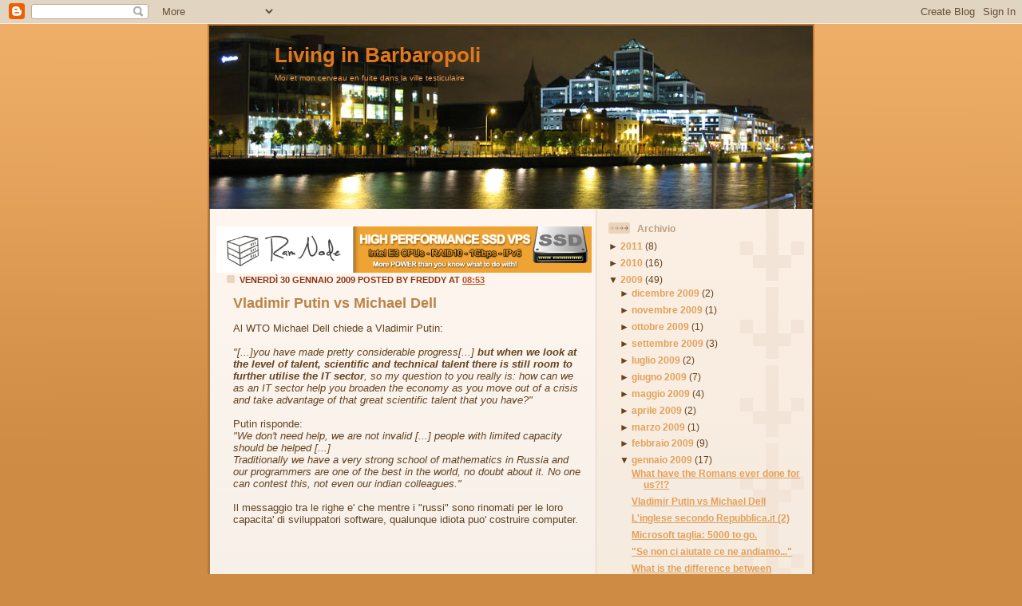

--- FILE ---
content_type: text/html; charset=UTF-8
request_url: https://www.barbaropoli.com/2009/01/vladimir-putin-vs-michael-dell.html?widgetType=BlogArchive&widgetId=BlogArchive1&action=toggle&dir=open&toggle=MONTHLY-1304204400000&toggleopen=MONTHLY-1230768000000
body_size: 13048
content:
<!DOCTYPE html>
<html dir='ltr' xmlns='http://www.w3.org/1999/xhtml' xmlns:b='http://www.google.com/2005/gml/b' xmlns:data='http://www.google.com/2005/gml/data' xmlns:expr='http://www.google.com/2005/gml/expr'>
<head>
<link href='https://www.blogger.com/static/v1/widgets/2944754296-widget_css_bundle.css' rel='stylesheet' type='text/css'/>
<meta content='text/html; charset=UTF-8' http-equiv='Content-Type'/>
<meta content='blogger' name='generator'/>
<link href='https://www.barbaropoli.com/favicon.ico' rel='icon' type='image/x-icon'/>
<link href='https://www.barbaropoli.com/2009/01/vladimir-putin-vs-michael-dell.html' rel='canonical'/>
<link rel="alternate" type="application/atom+xml" title="Living in Barbaropoli - Atom" href="https://www.barbaropoli.com/feeds/posts/default" />
<link rel="alternate" type="application/rss+xml" title="Living in Barbaropoli - RSS" href="https://www.barbaropoli.com/feeds/posts/default?alt=rss" />
<link rel="service.post" type="application/atom+xml" title="Living in Barbaropoli - Atom" href="https://www.blogger.com/feeds/3980097529691635583/posts/default" />

<link rel="alternate" type="application/atom+xml" title="Living in Barbaropoli - Atom" href="https://www.barbaropoli.com/feeds/4669633648976743411/comments/default" />
<!--Can't find substitution for tag [blog.ieCssRetrofitLinks]-->
<meta content='https://www.barbaropoli.com/2009/01/vladimir-putin-vs-michael-dell.html' property='og:url'/>
<meta content='Vladimir Putin vs Michael Dell' property='og:title'/>
<meta content='Al WTO Michael Dell chiede a Vladimir Putin: &quot;[...]you have made pretty considerable progress[...] but when we look at the level of talent, ...' property='og:description'/>
<title>Living in Barbaropoli: Vladimir Putin vs Michael Dell</title>
<style id='page-skin-1' type='text/css'><!--
/*
-----------------------------------------------
Blogger Template Style
Name: 	  Thisaway
Designer: Dan Rubin
URL:      www.superfluousbanter.org
Date:     29 Feb 2004
Updated by: Blogger Team
----------------------------------------------- */
/* Variable definitions
====================
<Variable name="textColor" description="Text Color"
type="color" default="#634320">
<Variable name="blogTitleColor" description="Blog Title Color"
type="color" default="#fef6ee">
<Variable name="blogDescriptionColor" description="Blog Description Color"
type="color" default="#fef6ee">
<Variable name="postTitleColor" description="Post Title Color"
type="color" default="#ba8247">
<Variable name="dateHeaderColor" description="Date Header Color"
type="color" default="#c8ab8f">
<Variable name="sidebarHeaderColor" description="Sidebar Title Color"
type="color" default="#bd9e80">
<Variable name="mainLinkColor" description="Link Color"
type="color" default="#bf4e27">
<Variable name="mainVisitedLinkColor" description="Visited Link Color"
type="color" default="#8f3213">
<Variable name="sidebarLinkColor" description="Sidebar Link Color"
type="color" default="#e2a059">
<Variable name="sidebarVisitedLinkColor"
description="Sidebar Visited Link Color"
type="color" default="#ba742a">
<Variable name="bodyFont" description="Text Font"
type="font" default="normal normal 100% Helvetica,Arial,Verdana,'Trebuchet MS', Sans-serif">
<Variable name="headerFont" description="Sidebar Title Font"
type="font"
default="normal bold 100% Helvetica,Arial,Verdana,'Trebuchet MS', Sans-serif">
<Variable name="pageTitleFont" description="Blog Title Font"
type="font"
default="normal bold 200% Helvetica,Arial,Verdana,'Trebuchet MS', Sans-serif">
<Variable name="blogDescriptionFont" description="Blog Description Font"
type="font"
default="normal normal 80% Helvetica,Arial,Verdana,'Trebuchet MS', Sans-serif">
<Variable name="startSide" description="Start side in blog language"
type="automatic" default="left">
<Variable name="endSide" description="End side in blog language"
type="automatic" default="right">
*/
/* global
----------------------------------------------- */
body {
margin: 0;
text-align: center;
min-width: 760px;
background: #ce8b43 url(//www.blogblog.com/thisaway/bg_body.gif) repeat-x left top;
color: #634320;
font-size: small;
}
blockquote {
margin: 0;
padding-top: 0;
padding-right: 10px;
padding-bottom: 0;
padding-left: 10px;
border-left: 6px solid #f7e8d8;
border-right: 6px solid #f7e8d8;
color: #ba8247;
}
code {
color: #ba8247;
}
hr {
display: none;
}
/* layout
----------------------------------------------- */
#outer-wrapper {
margin: 0 auto;
width: 760px;
text-align: left;
font: normal normal 100% Helvetica,Arial,Verdana,'Trebuchet MS', Sans-serif;
}
#header-wrapper {
padding-bottom: 0px;
<!--  background: url(//www.blogblog.com/thisaway/bg_header_bottom.gif) no-repeat left bottom; -->
}
#header {
background: #634320 url(//www.blogblog.com/thisaway/bg_header.gif) repeat-x left bottom;
}
#content-wrapper {
position: relative;
width: 760px;
background: #f7f0e9 url(//www.blogblog.com/thisaway/bg_main_wrapper.gif) repeat-y left top;
}
#main-wrapper {
display: inline; /* fixes a strange ie margin bug */
float: left;
margin-top: 0;
margin-right: 0;
margin-bottom: 0;
margin-left: 3px;
padding: 0;
width: 483px;
word-wrap: break-word; /* fix for long text breaking sidebar float in IE */
overflow: hidden;     /* fix for long non-text content breaking IE sidebar float */
}
#main {
padding-top: 22px;
padding-right: 8px;
padding-bottom: 0;
padding-left: 8px;
background: url(//www.blogblog.com/thisaway/bg_content.gif) repeat-x left top;
}
.post {
margin-top: 0;
margin-right: 8px;
margin-bottom: 14px;
margin-left: 21px;
padding: 0;
border-bottom: 3px solid #ba742a;
}
#comments {
margin-top: 0;
margin-right: 16px;
margin-bottom: 14px;
margin-left: 29px;
padding: 10px;
border: 1px solid #f0e0ce;
background-color: #f5ede4;
}
#sidebar-wrapper {
display: inline; /* fixes a strange ie margin bug */
float: right;
margin-top: 0;
margin-right: 3px;
margin-bottom: 0;
margin-left: 0;
width: 269px;
color: #634320;
line-height: 1.4em;
font-size: 90%;
background: url(//www.blogblog.com/thisaway/bg_sidebar.gif) repeat-x left top;
word-wrap: break-word; /* fix for long text breaking sidebar float in IE */
overflow: hidden;     /* fix for long non-text content breaking IE sidebar float */
}
#sidebar {
padding-top: 7px;
padding-right: 11px;
padding-bottom: 0;
padding-left: 14px;
background: url(//www.blogblog.com/thisaway/bg_sidebar_arrow.gif) repeat-y 179px 0;
}
#sidebar .widget {
margin-bottom: 20px;
}
#footer-wrapper {
padding-top: 15px;
background: url(//www.blogblog.com/thisaway/bg_footer_top.gif) no-repeat left top;
clear: both;
}
#footer {
background: #493015 url(//www.blogblog.com/thisaway/bg_footer.gif) repeat-x left top;
text-align: center;
min-height: 2em;
}
/* headings
----------------------------------------------- */
#header h1 {
margin: 0;
padding-top: 24px;
padding-right: 0;
padding-bottom: 0;
padding-left: 84px;
background: url(//www.blogblog.com/thisaway/icon_header_left.gif) no-repeat 16px 26px;
}
h2.date-header {
margin: 0;
padding-top: 0;
padding-right: 0;
padding-bottom: 0;
padding-left: 29px;
text-transform: uppercase;
color: #8f3213;
background: url(//www.blogblog.com/thisaway/icon_date.gif) no-repeat 13px 0;
font-size: 85%;
font-weight: bold;
}
.date-header span {
margin-top: 0;
margin-right: 0;
margin-bottom: 0;
margin-left: 5px;
padding-top: 0;
padding-right: 25px;
padding-bottom: 0;
padding-left: 25px;
background: url(//www.blogblog.com/thisaway/bg_date.gif) no-repeat left 0;
}
.sidebar h2 {
padding-top: 1px;
padding-right: 0;
padding-bottom: 0;
padding-left: 36px;
color: #bd9e80;
background: url(//www.blogblog.com/thisaway/icon_sidebar_heading_left.gif) no-repeat left 45%;
font: normal bold 100% Helvetica,Arial,Verdana,'Trebuchet MS', Sans-serif;
}
.sidebar .Profile h2 {
color: #957252;
background: url(//www.blogblog.com/thisaway/icon_sidebar_profileheading_left.gif) no-repeat left 45%;
}
.post h3 {
margin-top: 13px;
margin-right: 0;
margin-bottom: 13px;
margin-left: 0;
padding: 0;
color: #ba8247;
font-size: 140%;
}
.post h3 a, .post h3 a:visited {
color: #ba8247;
}
#comments h4 {
margin-top: 0;
font-size: 120%;
}
/* text
----------------------------------------------- */
#header h1 {
color: #e1771e;
font: normal bold 200% Helvetica,Arial,Verdana,'Trebuchet MS', Sans-serif;
}
#header .description {
margin: 0;
padding-top: 7px;
padding-right: 16px;
padding-bottom: 0;
padding-left: 84px;
color: #f2984c;
font: normal normal 80% Helvetica,Arial,Verdana,'Trebuchet MS', Sans-serif;
}
.post-body p {
line-height: 1.4em;
/* Fix bug in IE5/Win with italics in posts */
margin: 0;
height: 1%;
overflow: visible;
}
.post-footer {
font-size: 80%;
color: #8f3213;
}
.uncustomized-post-template .post-footer {
text-align: right;
}
.uncustomized-post-template .post-footer .post-author,
.uncustomized-post-template .post-footer .post-timestamp {
display: block;
float: left;
text-align: left;
margin-right: 4px;
}
p.comment-author {
font-size: 83%;
}
.deleted-comment {
font-style:italic;
color:gray;
}
.comment-body p {
line-height: 1.4em;
}
.feed-links {
clear: both;
line-height: 2.5em;
margin-bottom: 0.5em;
margin-left: 29px;
}
#footer .widget {
margin: 0;
padding-top: 0;
padding-right: 0;
padding-bottom: 15px;
padding-left: 55px;
color: #fef6ee;
font-size: 90%;
line-height: 1.4em;
background: url(//www.blogblog.com/thisaway/icon_footer.gif) no-repeat 16px 0;
}
/* lists
----------------------------------------------- */
.post ul {
padding-left: 32px;
list-style-type: none;
line-height: 1.4em;
}
.post li {
padding-top: 0;
padding-right: 0;
padding-bottom: 4px;
padding-left: 17px;
background: url(//www.blogblog.com/thisaway/icon_list_item_left.gif) no-repeat left 3px;
}
#comments ul {
margin: 0;
padding: 0;
list-style-type: none;
}
#comments li {
padding-top: 0;
padding-right: 0;
padding-bottom: 1px;
padding-left: 17px;
background: url(//www.blogblog.com/thisaway/icon_comment_left.gif) no-repeat left 3px;
}
.sidebar ul {
padding: 0;
list-style-type: none;
line-height: 1.2em;
margin-left: 0;
}
.sidebar li {
padding-top: 0;
padding-right: 0;
padding-bottom: 4px;
padding-left: 17px;
background: url(//www.blogblog.com/thisaway/icon_list_item.gif) no-repeat left 3px;
}
#blog-pager-newer-link {
float: left;
margin-left: 29px;
}
#blog-pager-older-link {
float: right;
margin-right: 16px;
}
#blog-pager {
text-align: center;
}
/* links
----------------------------------------------- */
a {
color: #bf4e27;
font-weight: bold;
}
a:hover {
color: #8f3213;
}
a.comment-link {
/* ie5.0/win doesn't apply padding to inline elements,
so we hide these two declarations from it */
background/* */:/**/url(//www.blogblog.com/thisaway/icon_comment_left.gif) no-repeat left 45%;
padding-left: 14px;
}
html>body a.comment-link {
/* respecified, for ie5/mac's benefit */
background: url(//www.blogblog.com/thisaway/icon_comment_left.gif) no-repeat left 45%;
padding-left: 14px;
}
.sidebar a {
color: #e2a059;
}
.sidebar a:hover {
color: #ba742a;
}
#header h1 a {
color: #e1771e;
text-decoration: none;
}
#header h1 a:hover {
color: #d9c6b4;
}
.post h3 a {
text-decoration: none;
}
a img {
border-width: 0;
}
.clear {
clear: both;
line-height: 0;
height: 0;
}
.profile-textblock {
clear: both;
margin-bottom: 10px;
margin-left: 0;
}
.profile-img {
float: left;
margin-top: 0;
margin-right: 5px;
margin-bottom: 5px;
margin-left: 0;
padding: 3px;
border: 1px solid #ebd4bd;
}
.profile-link {
padding-top: 0;
padding-right: 0;
padding-bottom: 0;
padding-left: 17px;
background: url(//www.blogblog.com/thisaway_blue/icon_profile_left.gif) no-repeat left 0;
}
/** Page structure tweaks for layout editor wireframe */
body#layout #main,
body#layout #sidebar {
padding: 0;
}

--></style>
<link href='https://www.blogger.com/dyn-css/authorization.css?targetBlogID=3980097529691635583&amp;zx=641daa85-f6d6-4f80-844a-4c760c5a57a4' media='none' onload='if(media!=&#39;all&#39;)media=&#39;all&#39;' rel='stylesheet'/><noscript><link href='https://www.blogger.com/dyn-css/authorization.css?targetBlogID=3980097529691635583&amp;zx=641daa85-f6d6-4f80-844a-4c760c5a57a4' rel='stylesheet'/></noscript>
<meta name='google-adsense-platform-account' content='ca-host-pub-1556223355139109'/>
<meta name='google-adsense-platform-domain' content='blogspot.com'/>

<!-- data-ad-client=ca-pub-6367837800045643 -->

</head>
<body>
<div class='navbar section' id='navbar'><div class='widget Navbar' data-version='1' id='Navbar1'><script type="text/javascript">
    function setAttributeOnload(object, attribute, val) {
      if(window.addEventListener) {
        window.addEventListener('load',
          function(){ object[attribute] = val; }, false);
      } else {
        window.attachEvent('onload', function(){ object[attribute] = val; });
      }
    }
  </script>
<div id="navbar-iframe-container"></div>
<script type="text/javascript" src="https://apis.google.com/js/platform.js"></script>
<script type="text/javascript">
      gapi.load("gapi.iframes:gapi.iframes.style.bubble", function() {
        if (gapi.iframes && gapi.iframes.getContext) {
          gapi.iframes.getContext().openChild({
              url: 'https://www.blogger.com/navbar/3980097529691635583?po\x3d4669633648976743411\x26origin\x3dhttps://www.barbaropoli.com',
              where: document.getElementById("navbar-iframe-container"),
              id: "navbar-iframe"
          });
        }
      });
    </script><script type="text/javascript">
(function() {
var script = document.createElement('script');
script.type = 'text/javascript';
script.src = '//pagead2.googlesyndication.com/pagead/js/google_top_exp.js';
var head = document.getElementsByTagName('head')[0];
if (head) {
head.appendChild(script);
}})();
</script>
</div></div>
<div id='outer-wrapper'><div id='wrap2'>
<!-- skip links for text browsers -->
<span id='skiplinks' style='display:none;'>
<a href='#main'>skip to main </a> |
      <a href='#sidebar'>skip to sidebar</a>
</span>
<div id='header-wrapper'>
<div class='header section' id='header'><div class='widget Header' data-version='1' id='Header1'>
<div id='header-inner' style='background-image: url("https://blogger.googleusercontent.com/img/b/R29vZ2xl/AVvXsEhwsXCKJw5ysFuUgExcf9LyNzTLRSnfPzeaTPodhRklj6v4FVZLbfVcAbDIJEOJh1S-iDXg2wlpbxV9Icn2oZimvkUxHWtdvZpigWvlPqFTmBHpnHzm3rxBR2aDCjYmdLucyj4M1tY6rp0/s1600/ulsterbank.jpg"); background-position: left; width: 760px; min-height: 232px; px;_height: 232px; px;background-repeat: no-repeat; '>
<div class='titlewrapper' style='background: transparent'>
<h1 class='title' style='background: transparent; border-width: 0px'>
<a href='https://www.barbaropoli.com/'>Living in Barbaropoli</a>
</h1>
</div>
<div class='descriptionwrapper'>
<p class='description'><span>Moi et mon cerveau en fuite dans la ville testiculaire</span></p>
</div>
</div>
</div></div>
</div>
<div id='content-wrapper'>
<div id='crosscol-wrapper' style='text-align:center'>
<div class='crosscol no-items section' id='crosscol'></div>
</div>
<div id='main-wrapper'>
<div class='main section' id='main'><div class='widget HTML' data-version='1' id='HTML10'>
<div class='widget-content'>
<a href="https://clientarea.ramnode.com/aff.php?aff=345"><img src="https://lh3.googleusercontent.com/blogger_img_proxy/AEn0k_trMPTJkmEClNxICVG96rcfjdgCLiwqhuLIeSxUK_zcGWEmsITVYryuZQGa8KfCsrH8ukap8PMiTSIMrS9W9PVSAY88lHdSgtEXqAf4cRsUqGskC-cMpYl2=s0-d" width="470" alt="high performance ssd vps"></a>
</div>
<div class='clear'></div>
</div><div class='widget Blog' data-version='1' id='Blog1'>
<div class='blog-posts hfeed'>
<!--Can't find substitution for tag [adStart]-->
<h2 class='date-header'>venerdì 30 gennaio 2009
Posted by
Freddy
at
<a class='timestamp-link' href='https://www.barbaropoli.com/2009/01/vladimir-putin-vs-michael-dell.html' rel='bookmark' title='permanent link'><abbr class='published' title='2009-01-30T08:53:00Z'>08:53</abbr></a>
</h2>
<div class='post hentry'>
<a name='4669633648976743411'></a>
<h3 class='post-title entry-title'>
<a href='https://www.barbaropoli.com/2009/01/vladimir-putin-vs-michael-dell.html'>Vladimir Putin vs Michael Dell</a>
</h3>
<div class='post-header-line-1'></div>
<div class='post-body entry-content'>
Al WTO Michael Dell chiede a Vladimir Putin:<br /><br /><span style="font-style: italic;">"[...]you have made pretty considerable progress[...] <span style="font-weight: bold;">but when we look at the level of talent, scientific and technical talent there is still room to further utilise the IT sector</span>, so my question to you really is: how can we as an IT sector help you broaden the economy as you move out of a crisis and take advantage of that great scientific talent that you have?"</span><br /><br />Putin risponde:<br /><span style="font-style: italic;">"We don't need help, we are not invalid [...] people with limited capacity should be helped [...]<br />Traditionally we have a very strong school of mathematics in Russia and our programmers are one of the best in the world, no doubt about it. No one can contest this, not even our indian colleagues."</span><br /><br />Il messaggio tra le righe e' che mentre i "russi" sono rinomati per le loro capacita' di sviluppatori software, qualunque idiota puo' costruire computer.<br /><br /><object height="344" width="425"><param name="movie" value="//www.youtube.com/v/OMR1BZ9aYM8&amp;hl=en&amp;fs=1&amp;rel=0"><param name="allowFullScreen" value="true"><param name="allowscriptaccess" value="always"><embed src="//www.youtube.com/v/OMR1BZ9aYM8&amp;hl=en&amp;fs=1&amp;rel=0" type="application/x-shockwave-flash" allowscriptaccess="always" allowfullscreen="true" height="344" width="425"></embed></object>
<div style='clear: both;'></div>
</div>
<div class='post-footer'>
<div class='post-footer-line post-footer-line-1'><br/>
<span class='post-icons'>
<span class='post-backlinks post-comment-link'><a href='https://www.blogger.com/email-post/3980097529691635583/4669633648976743411' title='Post per email'>Post per email</a>
<a href='https://www.blogger.com/email-post/3980097529691635583/4669633648976743411' title='Post per email'><img alt="" class="icon-action" src="//www.blogger.com/img/icon18_email.gif"></a></span>
<span class='item-control blog-admin pid-1320890387'>
<a href='https://www.blogger.com/post-edit.g?blogID=3980097529691635583&postID=4669633648976743411&from=pencil' title='Modifica post'>
<img alt="" class="icon-action" height="18" src="//www.blogger.com/img/icon18_edit_allbkg.gif" width="18">
</a>
</span>
</span>
<span class='post-backlinks post-comment-link'>
</span>
</div>
<div class='post-footer-line post-footer-line-2'><span class='post-labels'>
Labels:
<a href='https://www.barbaropoli.com/search/label/dell' rel='tag'>dell</a>,
<a href='https://www.barbaropoli.com/search/label/Putin' rel='tag'>Putin</a>,
<a href='https://www.barbaropoli.com/search/label/WTO' rel='tag'>WTO</a>
</span>
</div>
<div class='post-footer-line post-footer-line-3'></div><br/></div>
</div>
<div class='comments' id='comments'>
<a name='comments'></a>
<h4>
5
comments:
        
</h4>
<dl id='comments-block'>
<dt class='comment-author ' id='c7962950169938358748'>
<a name='c7962950169938358748'></a>
<a href='https://www.blogger.com/profile/05332117994030910098' rel='nofollow'>bacco1977</a>
ha detto...
</dt>
<dd class='comment-body'>
<p>riferimento ai cavalieri del lavoro di limerick?</p>
</dd>
<dd class='comment-footer'>
<span class='comment-timestamp'>
<a href='https://www.barbaropoli.com/2009/01/vladimir-putin-vs-michael-dell.html?showComment=1233336900000#c7962950169938358748' title='comment permalink'>
30/1/09 17:35
</a>
<span class='item-control blog-admin pid-801843477'>
<a href='https://www.blogger.com/comment/delete/3980097529691635583/7962950169938358748' title='Elimina commento'>
<img src="//www.blogger.com/img/icon_delete13.gif">
</a>
</span>
</span>
</dd><br/>
<dt class='comment-author ' id='c8132985236371989483'>
<a name='c8132985236371989483'></a>
Anonimo
ha detto...
</dt>
<dd class='comment-body'>
<p>Grande Vladimir :-D</p>
</dd>
<dd class='comment-footer'>
<span class='comment-timestamp'>
<a href='https://www.barbaropoli.com/2009/01/vladimir-putin-vs-michael-dell.html?showComment=1233411720000#c8132985236371989483' title='comment permalink'>
31/1/09 14:22
</a>
<span class='item-control blog-admin pid-784674533'>
<a href='https://www.blogger.com/comment/delete/3980097529691635583/8132985236371989483' title='Elimina commento'>
<img src="//www.blogger.com/img/icon_delete13.gif">
</a>
</span>
</span>
</dd><br/>
<dt class='comment-author ' id='c8262832791555438569'>
<a name='c8262832791555438569'></a>
<a href='https://www.blogger.com/profile/06405104756364426362' rel='nofollow'>Freddy</a>
ha detto...
</dt>
<dd class='comment-body'>
<p>@Bacco, no ma il filmato mi pareva comunque meritevole.<BR/><BR/>Se poi Michelino pensa di poter vendere PC a piacimento o aprire stabilimenti a costo zero in russia mi sa che e' e' meglio che si dia all'ippica...</p>
</dd>
<dd class='comment-footer'>
<span class='comment-timestamp'>
<a href='https://www.barbaropoli.com/2009/01/vladimir-putin-vs-michael-dell.html?showComment=1233412020000#c8262832791555438569' title='comment permalink'>
31/1/09 14:27
</a>
<span class='item-control blog-admin pid-1320890387'>
<a href='https://www.blogger.com/comment/delete/3980097529691635583/8262832791555438569' title='Elimina commento'>
<img src="//www.blogger.com/img/icon_delete13.gif">
</a>
</span>
</span>
</dd><br/>
<dt class='comment-author ' id='c154911944744268273'>
<a name='c154911944744268273'></a>
Anonimo
ha detto...
</dt>
<dd class='comment-body'>
<p>freddy leggi questo link sull'Irlanda fra 6 mesi: http://www.repubblica.it/supplementi/af/2009/01/26/copertina/001zorro.html<BR/><BR/>dimmi cosa ne pensi...</p>
</dd>
<dd class='comment-footer'>
<span class='comment-timestamp'>
<a href='https://www.barbaropoli.com/2009/01/vladimir-putin-vs-michael-dell.html?showComment=1233441480000#c154911944744268273' title='comment permalink'>
31/1/09 22:38
</a>
<span class='item-control blog-admin pid-784674533'>
<a href='https://www.blogger.com/comment/delete/3980097529691635583/154911944744268273' title='Elimina commento'>
<img src="//www.blogger.com/img/icon_delete13.gif">
</a>
</span>
</span>
</dd><br/>
<dt class='comment-author ' id='c5879629899924816286'>
<a name='c5879629899924816286'></a>
<a href='https://www.blogger.com/profile/06405104756364426362' rel='nofollow'>Freddy</a>
ha detto...
</dt>
<dd class='comment-body'>
<p>Che a inizio gennaio se non ricordo male usci' un giornale che titolava in prima pagina:<BR/><BR/>"Economy worst in europe"<BR/><BR/>Poi leggevi l'articolo e dicevano che si stimava una crescita del -4.6%, il peggior risultato d'europa.<BR/><BR/>Allora capivi che il titolo corretto era<BR/><BR/>"Worst economy in europe"<BR/><BR/>Il problema e' che sono andate a picco anche Bank Of Ireland e AIB e che i soldi per salvarle tutte le banche certo non crescono sugli alberi, le aziende chi piu' chi meno hanno tagliato, si perdono posti di lavoro ogni giorno...</p>
</dd>
<dd class='comment-footer'>
<span class='comment-timestamp'>
<a href='https://www.barbaropoli.com/2009/01/vladimir-putin-vs-michael-dell.html?showComment=1233441960000#c5879629899924816286' title='comment permalink'>
31/1/09 22:46
</a>
<span class='item-control blog-admin pid-1320890387'>
<a href='https://www.blogger.com/comment/delete/3980097529691635583/5879629899924816286' title='Elimina commento'>
<img src="//www.blogger.com/img/icon_delete13.gif">
</a>
</span>
</span>
</dd><br/>
</dl>
<p class='comment-footer'>
<a href='https://www.blogger.com/comment/fullpage/post/3980097529691635583/4669633648976743411' onclick=''>Posta un commento</a>
</p>
<div id='backlinks-container'>
<div id='Blog1_backlinks-container'>
</div>
</div>
</div>
<!--Can't find substitution for tag [adEnd]-->
<script type="text/javascript"><!--
google_ad_client="pub-6367837800045643";
google_ad_host="pub-1556223355139109";
google_ad_host_channel="00000";
google_ad_width=468;
google_ad_height=60;
google_ad_format="468x60_as";
google_ad_type="text";
google_color_border="336699";
google_color_bg="FFFFFF";
google_color_link="0000FF";
google_color_url="008000";
google_color_text="000000";
//--></script>
<script type="text/javascript" src="//pagead2.googlesyndication.com/pagead/show_ads.js">
</script>
<br/>
<!--Can't find substitution for tag [adStart]-->
<!--Can't find substitution for tag [adEnd]-->
</div>
<div class='blog-pager' id='blog-pager'>
<span id='blog-pager-newer-link'>
<a class='blog-pager-newer-link' href='https://www.barbaropoli.com/2009/01/what-have-romans-done-for-us.html' id='Blog1_blog-pager-newer-link' title='Post più recente'>Post più recente</a>
</span>
<span id='blog-pager-older-link'>
<a class='blog-pager-older-link' href='https://www.barbaropoli.com/2009/01/linglese-secondo-repubblicait-2.html' id='Blog1_blog-pager-older-link' title='Post più vecchio'>Post più vecchio</a>
</span>
<a class='home-link' href='https://www.barbaropoli.com/'>Home page</a>
</div>
<div class='clear'></div>
<div class='post-feeds'>
</div>
</div></div>
</div>
<div id='sidebar-wrapper'>
<div class='sidebar section' id='sidebar'><div class='widget BlogArchive' data-version='1' id='BlogArchive1'>
<h2>Archivio</h2>
<div class='widget-content'>
<div id='ArchiveList'>
<div id='BlogArchive1_ArchiveList'>
<ul>
<li class='archivedate collapsed'>
<a class='toggle' href='//www.barbaropoli.com/2009/01/vladimir-putin-vs-michael-dell.html?widgetType=BlogArchive&widgetId=BlogArchive1&action=toggle&dir=open&toggle=YEARLY-1293840000000&toggleopen=MONTHLY-1230768000000'>
<span class='zippy'>

              &#9658;
            
</span>
</a>
<a class='post-count-link' href='https://www.barbaropoli.com/2011/'>2011</a>
<span class='post-count' dir='ltr'>(8)</span>
<ul>
<li class='archivedate collapsed'>
<a class='toggle' href='//www.barbaropoli.com/2009/01/vladimir-putin-vs-michael-dell.html?widgetType=BlogArchive&widgetId=BlogArchive1&action=toggle&dir=open&toggle=MONTHLY-1322697600000&toggleopen=MONTHLY-1230768000000'>
<span class='zippy'>

              &#9658;
            
</span>
</a>
<a class='post-count-link' href='https://www.barbaropoli.com/2011/12/'>dicembre 2011</a>
<span class='post-count' dir='ltr'>(2)</span>
</li>
</ul>
<ul>
<li class='archivedate collapsed'>
<a class='toggle' href='//www.barbaropoli.com/2009/01/vladimir-putin-vs-michael-dell.html?widgetType=BlogArchive&widgetId=BlogArchive1&action=toggle&dir=open&toggle=MONTHLY-1306882800000&toggleopen=MONTHLY-1230768000000'>
<span class='zippy'>

              &#9658;
            
</span>
</a>
<a class='post-count-link' href='https://www.barbaropoli.com/2011/06/'>giugno 2011</a>
<span class='post-count' dir='ltr'>(1)</span>
</li>
</ul>
<ul>
<li class='archivedate collapsed'>
<a class='toggle' href='//www.barbaropoli.com/2009/01/vladimir-putin-vs-michael-dell.html?widgetType=BlogArchive&widgetId=BlogArchive1&action=toggle&dir=open&toggle=MONTHLY-1304204400000&toggleopen=MONTHLY-1230768000000'>
<span class='zippy'>

              &#9658;
            
</span>
</a>
<a class='post-count-link' href='https://www.barbaropoli.com/2011/05/'>maggio 2011</a>
<span class='post-count' dir='ltr'>(1)</span>
</li>
</ul>
<ul>
<li class='archivedate collapsed'>
<a class='toggle' href='//www.barbaropoli.com/2009/01/vladimir-putin-vs-michael-dell.html?widgetType=BlogArchive&widgetId=BlogArchive1&action=toggle&dir=open&toggle=MONTHLY-1301612400000&toggleopen=MONTHLY-1230768000000'>
<span class='zippy'>

              &#9658;
            
</span>
</a>
<a class='post-count-link' href='https://www.barbaropoli.com/2011/04/'>aprile 2011</a>
<span class='post-count' dir='ltr'>(3)</span>
</li>
</ul>
<ul>
<li class='archivedate collapsed'>
<a class='toggle' href='//www.barbaropoli.com/2009/01/vladimir-putin-vs-michael-dell.html?widgetType=BlogArchive&widgetId=BlogArchive1&action=toggle&dir=open&toggle=MONTHLY-1296518400000&toggleopen=MONTHLY-1230768000000'>
<span class='zippy'>

              &#9658;
            
</span>
</a>
<a class='post-count-link' href='https://www.barbaropoli.com/2011/02/'>febbraio 2011</a>
<span class='post-count' dir='ltr'>(1)</span>
</li>
</ul>
</li>
</ul>
<ul>
<li class='archivedate collapsed'>
<a class='toggle' href='//www.barbaropoli.com/2009/01/vladimir-putin-vs-michael-dell.html?widgetType=BlogArchive&widgetId=BlogArchive1&action=toggle&dir=open&toggle=YEARLY-1262304000000&toggleopen=MONTHLY-1230768000000'>
<span class='zippy'>

              &#9658;
            
</span>
</a>
<a class='post-count-link' href='https://www.barbaropoli.com/2010/'>2010</a>
<span class='post-count' dir='ltr'>(16)</span>
<ul>
<li class='archivedate collapsed'>
<a class='toggle' href='//www.barbaropoli.com/2009/01/vladimir-putin-vs-michael-dell.html?widgetType=BlogArchive&widgetId=BlogArchive1&action=toggle&dir=open&toggle=MONTHLY-1291161600000&toggleopen=MONTHLY-1230768000000'>
<span class='zippy'>

              &#9658;
            
</span>
</a>
<a class='post-count-link' href='https://www.barbaropoli.com/2010/12/'>dicembre 2010</a>
<span class='post-count' dir='ltr'>(1)</span>
</li>
</ul>
<ul>
<li class='archivedate collapsed'>
<a class='toggle' href='//www.barbaropoli.com/2009/01/vladimir-putin-vs-michael-dell.html?widgetType=BlogArchive&widgetId=BlogArchive1&action=toggle&dir=open&toggle=MONTHLY-1288569600000&toggleopen=MONTHLY-1230768000000'>
<span class='zippy'>

              &#9658;
            
</span>
</a>
<a class='post-count-link' href='https://www.barbaropoli.com/2010/11/'>novembre 2010</a>
<span class='post-count' dir='ltr'>(2)</span>
</li>
</ul>
<ul>
<li class='archivedate collapsed'>
<a class='toggle' href='//www.barbaropoli.com/2009/01/vladimir-putin-vs-michael-dell.html?widgetType=BlogArchive&widgetId=BlogArchive1&action=toggle&dir=open&toggle=MONTHLY-1285887600000&toggleopen=MONTHLY-1230768000000'>
<span class='zippy'>

              &#9658;
            
</span>
</a>
<a class='post-count-link' href='https://www.barbaropoli.com/2010/10/'>ottobre 2010</a>
<span class='post-count' dir='ltr'>(2)</span>
</li>
</ul>
<ul>
<li class='archivedate collapsed'>
<a class='toggle' href='//www.barbaropoli.com/2009/01/vladimir-putin-vs-michael-dell.html?widgetType=BlogArchive&widgetId=BlogArchive1&action=toggle&dir=open&toggle=MONTHLY-1280617200000&toggleopen=MONTHLY-1230768000000'>
<span class='zippy'>

              &#9658;
            
</span>
</a>
<a class='post-count-link' href='https://www.barbaropoli.com/2010/08/'>agosto 2010</a>
<span class='post-count' dir='ltr'>(1)</span>
</li>
</ul>
<ul>
<li class='archivedate collapsed'>
<a class='toggle' href='//www.barbaropoli.com/2009/01/vladimir-putin-vs-michael-dell.html?widgetType=BlogArchive&widgetId=BlogArchive1&action=toggle&dir=open&toggle=MONTHLY-1277938800000&toggleopen=MONTHLY-1230768000000'>
<span class='zippy'>

              &#9658;
            
</span>
</a>
<a class='post-count-link' href='https://www.barbaropoli.com/2010/07/'>luglio 2010</a>
<span class='post-count' dir='ltr'>(1)</span>
</li>
</ul>
<ul>
<li class='archivedate collapsed'>
<a class='toggle' href='//www.barbaropoli.com/2009/01/vladimir-putin-vs-michael-dell.html?widgetType=BlogArchive&widgetId=BlogArchive1&action=toggle&dir=open&toggle=MONTHLY-1270076400000&toggleopen=MONTHLY-1230768000000'>
<span class='zippy'>

              &#9658;
            
</span>
</a>
<a class='post-count-link' href='https://www.barbaropoli.com/2010/04/'>aprile 2010</a>
<span class='post-count' dir='ltr'>(2)</span>
</li>
</ul>
<ul>
<li class='archivedate collapsed'>
<a class='toggle' href='//www.barbaropoli.com/2009/01/vladimir-putin-vs-michael-dell.html?widgetType=BlogArchive&widgetId=BlogArchive1&action=toggle&dir=open&toggle=MONTHLY-1267401600000&toggleopen=MONTHLY-1230768000000'>
<span class='zippy'>

              &#9658;
            
</span>
</a>
<a class='post-count-link' href='https://www.barbaropoli.com/2010/03/'>marzo 2010</a>
<span class='post-count' dir='ltr'>(1)</span>
</li>
</ul>
<ul>
<li class='archivedate collapsed'>
<a class='toggle' href='//www.barbaropoli.com/2009/01/vladimir-putin-vs-michael-dell.html?widgetType=BlogArchive&widgetId=BlogArchive1&action=toggle&dir=open&toggle=MONTHLY-1264982400000&toggleopen=MONTHLY-1230768000000'>
<span class='zippy'>

              &#9658;
            
</span>
</a>
<a class='post-count-link' href='https://www.barbaropoli.com/2010/02/'>febbraio 2010</a>
<span class='post-count' dir='ltr'>(1)</span>
</li>
</ul>
<ul>
<li class='archivedate collapsed'>
<a class='toggle' href='//www.barbaropoli.com/2009/01/vladimir-putin-vs-michael-dell.html?widgetType=BlogArchive&widgetId=BlogArchive1&action=toggle&dir=open&toggle=MONTHLY-1262304000000&toggleopen=MONTHLY-1230768000000'>
<span class='zippy'>

              &#9658;
            
</span>
</a>
<a class='post-count-link' href='https://www.barbaropoli.com/2010/01/'>gennaio 2010</a>
<span class='post-count' dir='ltr'>(5)</span>
</li>
</ul>
</li>
</ul>
<ul>
<li class='archivedate expanded'>
<a class='toggle' href='//www.barbaropoli.com/2009/01/vladimir-putin-vs-michael-dell.html?widgetType=BlogArchive&widgetId=BlogArchive1&action=toggle&dir=close&toggle=YEARLY-1230768000000&toggleopen=MONTHLY-1230768000000'>
<span class='zippy toggle-open'>&#9660; </span>
</a>
<a class='post-count-link' href='https://www.barbaropoli.com/2009/'>2009</a>
<span class='post-count' dir='ltr'>(49)</span>
<ul>
<li class='archivedate collapsed'>
<a class='toggle' href='//www.barbaropoli.com/2009/01/vladimir-putin-vs-michael-dell.html?widgetType=BlogArchive&widgetId=BlogArchive1&action=toggle&dir=open&toggle=MONTHLY-1259625600000&toggleopen=MONTHLY-1230768000000'>
<span class='zippy'>

              &#9658;
            
</span>
</a>
<a class='post-count-link' href='https://www.barbaropoli.com/2009/12/'>dicembre 2009</a>
<span class='post-count' dir='ltr'>(2)</span>
</li>
</ul>
<ul>
<li class='archivedate collapsed'>
<a class='toggle' href='//www.barbaropoli.com/2009/01/vladimir-putin-vs-michael-dell.html?widgetType=BlogArchive&widgetId=BlogArchive1&action=toggle&dir=open&toggle=MONTHLY-1257033600000&toggleopen=MONTHLY-1230768000000'>
<span class='zippy'>

              &#9658;
            
</span>
</a>
<a class='post-count-link' href='https://www.barbaropoli.com/2009/11/'>novembre 2009</a>
<span class='post-count' dir='ltr'>(1)</span>
</li>
</ul>
<ul>
<li class='archivedate collapsed'>
<a class='toggle' href='//www.barbaropoli.com/2009/01/vladimir-putin-vs-michael-dell.html?widgetType=BlogArchive&widgetId=BlogArchive1&action=toggle&dir=open&toggle=MONTHLY-1254351600000&toggleopen=MONTHLY-1230768000000'>
<span class='zippy'>

              &#9658;
            
</span>
</a>
<a class='post-count-link' href='https://www.barbaropoli.com/2009/10/'>ottobre 2009</a>
<span class='post-count' dir='ltr'>(1)</span>
</li>
</ul>
<ul>
<li class='archivedate collapsed'>
<a class='toggle' href='//www.barbaropoli.com/2009/01/vladimir-putin-vs-michael-dell.html?widgetType=BlogArchive&widgetId=BlogArchive1&action=toggle&dir=open&toggle=MONTHLY-1251759600000&toggleopen=MONTHLY-1230768000000'>
<span class='zippy'>

              &#9658;
            
</span>
</a>
<a class='post-count-link' href='https://www.barbaropoli.com/2009/09/'>settembre 2009</a>
<span class='post-count' dir='ltr'>(3)</span>
</li>
</ul>
<ul>
<li class='archivedate collapsed'>
<a class='toggle' href='//www.barbaropoli.com/2009/01/vladimir-putin-vs-michael-dell.html?widgetType=BlogArchive&widgetId=BlogArchive1&action=toggle&dir=open&toggle=MONTHLY-1246402800000&toggleopen=MONTHLY-1230768000000'>
<span class='zippy'>

              &#9658;
            
</span>
</a>
<a class='post-count-link' href='https://www.barbaropoli.com/2009/07/'>luglio 2009</a>
<span class='post-count' dir='ltr'>(2)</span>
</li>
</ul>
<ul>
<li class='archivedate collapsed'>
<a class='toggle' href='//www.barbaropoli.com/2009/01/vladimir-putin-vs-michael-dell.html?widgetType=BlogArchive&widgetId=BlogArchive1&action=toggle&dir=open&toggle=MONTHLY-1243810800000&toggleopen=MONTHLY-1230768000000'>
<span class='zippy'>

              &#9658;
            
</span>
</a>
<a class='post-count-link' href='https://www.barbaropoli.com/2009/06/'>giugno 2009</a>
<span class='post-count' dir='ltr'>(7)</span>
</li>
</ul>
<ul>
<li class='archivedate collapsed'>
<a class='toggle' href='//www.barbaropoli.com/2009/01/vladimir-putin-vs-michael-dell.html?widgetType=BlogArchive&widgetId=BlogArchive1&action=toggle&dir=open&toggle=MONTHLY-1241132400000&toggleopen=MONTHLY-1230768000000'>
<span class='zippy'>

              &#9658;
            
</span>
</a>
<a class='post-count-link' href='https://www.barbaropoli.com/2009/05/'>maggio 2009</a>
<span class='post-count' dir='ltr'>(4)</span>
</li>
</ul>
<ul>
<li class='archivedate collapsed'>
<a class='toggle' href='//www.barbaropoli.com/2009/01/vladimir-putin-vs-michael-dell.html?widgetType=BlogArchive&widgetId=BlogArchive1&action=toggle&dir=open&toggle=MONTHLY-1238540400000&toggleopen=MONTHLY-1230768000000'>
<span class='zippy'>

              &#9658;
            
</span>
</a>
<a class='post-count-link' href='https://www.barbaropoli.com/2009/04/'>aprile 2009</a>
<span class='post-count' dir='ltr'>(2)</span>
</li>
</ul>
<ul>
<li class='archivedate collapsed'>
<a class='toggle' href='//www.barbaropoli.com/2009/01/vladimir-putin-vs-michael-dell.html?widgetType=BlogArchive&widgetId=BlogArchive1&action=toggle&dir=open&toggle=MONTHLY-1235865600000&toggleopen=MONTHLY-1230768000000'>
<span class='zippy'>

              &#9658;
            
</span>
</a>
<a class='post-count-link' href='https://www.barbaropoli.com/2009/03/'>marzo 2009</a>
<span class='post-count' dir='ltr'>(1)</span>
</li>
</ul>
<ul>
<li class='archivedate collapsed'>
<a class='toggle' href='//www.barbaropoli.com/2009/01/vladimir-putin-vs-michael-dell.html?widgetType=BlogArchive&widgetId=BlogArchive1&action=toggle&dir=open&toggle=MONTHLY-1233446400000&toggleopen=MONTHLY-1230768000000'>
<span class='zippy'>

              &#9658;
            
</span>
</a>
<a class='post-count-link' href='https://www.barbaropoli.com/2009/02/'>febbraio 2009</a>
<span class='post-count' dir='ltr'>(9)</span>
</li>
</ul>
<ul>
<li class='archivedate expanded'>
<a class='toggle' href='//www.barbaropoli.com/2009/01/vladimir-putin-vs-michael-dell.html?widgetType=BlogArchive&widgetId=BlogArchive1&action=toggle&dir=close&toggle=MONTHLY-1230768000000&toggleopen=MONTHLY-1230768000000'>
<span class='zippy toggle-open'>&#9660; </span>
</a>
<a class='post-count-link' href='https://www.barbaropoli.com/2009/01/'>gennaio 2009</a>
<span class='post-count' dir='ltr'>(17)</span>
<ul class='posts'>
<li><a href='https://www.barbaropoli.com/2009/01/what-have-romans-done-for-us.html'>What have the Romans ever done for us?!?</a></li>
<li><a href='https://www.barbaropoli.com/2009/01/vladimir-putin-vs-michael-dell.html'>Vladimir Putin vs Michael Dell</a></li>
<li><a href='https://www.barbaropoli.com/2009/01/linglese-secondo-repubblicait-2.html'>L&#39;inglese secondo Repubblica.it (2)</a></li>
<li><a href='https://www.barbaropoli.com/2009/01/microsoft-taglia-5000-to-go.html'>Microsoft taglia: 5000 to go.</a></li>
<li><a href='https://www.barbaropoli.com/2009/01/se-non-ci-aiutate-ce-ne-andiamo.html'>&quot;Se non ci aiutate ce ne andiamo...&quot;</a></li>
<li><a href='https://www.barbaropoli.com/2009/01/what-is-difference-between-iceland-and.html'>What is the difference between Iceland and Ireland?</a></li>
<li><a href='https://www.barbaropoli.com/2009/01/nortel-va-in-amministrazione.html'>Nortel va in amministrazione controllata.</a></li>
<li><a href='https://www.barbaropoli.com/2009/01/dell-lirlanda-raccoglie-i-cocci-e-conta.html'>Dell: L&#39;irlanda raccoglie i cocci e conta le perdite.</a></li>
<li><a href='https://www.barbaropoli.com/2009/01/merry-pissmas.html'>Merry PissMas?</a></li>
<li><a href='https://www.barbaropoli.com/2009/01/ot-48-hours-mystery-hans-reiser-special.html'>[OT]  48 Hours Mystery - Hans Reiser special.</a></li>
<li><a href='https://www.barbaropoli.com/2009/01/dell-1900-to-go.html'>Dell Limerick: 1900 to go</a></li>
<li><a href='https://www.barbaropoli.com/2009/01/1-alla-dell-lottery.html'>-1 alla &quot;Dell Lottery&quot;</a></li>
<li><a href='https://www.barbaropoli.com/2009/01/ibm-affila-lascia.html'>IBM affila l&#39;ascia?</a></li>
<li><a href='https://www.barbaropoli.com/2009/01/mario-magnotta-rip.html'>Mario Magnotta RIP</a></li>
<li><a href='https://www.barbaropoli.com/2009/01/se-dark-knight-era-difficile-da-capire.html'>Se &quot;Dark Knight&quot; era difficile da capire...</a></li>
<li><a href='https://www.barbaropoli.com/2009/01/in-poland-we-dont-let-our-children-put.html'>In Poland, we don&#8217;t let our children put their fee...</a></li>
<li><a href='https://www.barbaropoli.com/2009/01/unhappy-new-year-da-microsoft.html'>(Un)Happy new year da Microsoft. Zune e varie...</a></li>
</ul>
</li>
</ul>
</li>
</ul>
<ul>
<li class='archivedate collapsed'>
<a class='toggle' href='//www.barbaropoli.com/2009/01/vladimir-putin-vs-michael-dell.html?widgetType=BlogArchive&widgetId=BlogArchive1&action=toggle&dir=open&toggle=YEARLY-1199145600000&toggleopen=MONTHLY-1230768000000'>
<span class='zippy'>

              &#9658;
            
</span>
</a>
<a class='post-count-link' href='https://www.barbaropoli.com/2008/'>2008</a>
<span class='post-count' dir='ltr'>(104)</span>
<ul>
<li class='archivedate collapsed'>
<a class='toggle' href='//www.barbaropoli.com/2009/01/vladimir-putin-vs-michael-dell.html?widgetType=BlogArchive&widgetId=BlogArchive1&action=toggle&dir=open&toggle=MONTHLY-1228089600000&toggleopen=MONTHLY-1230768000000'>
<span class='zippy'>

              &#9658;
            
</span>
</a>
<a class='post-count-link' href='https://www.barbaropoli.com/2008/12/'>dicembre 2008</a>
<span class='post-count' dir='ltr'>(11)</span>
</li>
</ul>
<ul>
<li class='archivedate collapsed'>
<a class='toggle' href='//www.barbaropoli.com/2009/01/vladimir-putin-vs-michael-dell.html?widgetType=BlogArchive&widgetId=BlogArchive1&action=toggle&dir=open&toggle=MONTHLY-1225497600000&toggleopen=MONTHLY-1230768000000'>
<span class='zippy'>

              &#9658;
            
</span>
</a>
<a class='post-count-link' href='https://www.barbaropoli.com/2008/11/'>novembre 2008</a>
<span class='post-count' dir='ltr'>(7)</span>
</li>
</ul>
<ul>
<li class='archivedate collapsed'>
<a class='toggle' href='//www.barbaropoli.com/2009/01/vladimir-putin-vs-michael-dell.html?widgetType=BlogArchive&widgetId=BlogArchive1&action=toggle&dir=open&toggle=MONTHLY-1222815600000&toggleopen=MONTHLY-1230768000000'>
<span class='zippy'>

              &#9658;
            
</span>
</a>
<a class='post-count-link' href='https://www.barbaropoli.com/2008/10/'>ottobre 2008</a>
<span class='post-count' dir='ltr'>(7)</span>
</li>
</ul>
<ul>
<li class='archivedate collapsed'>
<a class='toggle' href='//www.barbaropoli.com/2009/01/vladimir-putin-vs-michael-dell.html?widgetType=BlogArchive&widgetId=BlogArchive1&action=toggle&dir=open&toggle=MONTHLY-1220223600000&toggleopen=MONTHLY-1230768000000'>
<span class='zippy'>

              &#9658;
            
</span>
</a>
<a class='post-count-link' href='https://www.barbaropoli.com/2008/09/'>settembre 2008</a>
<span class='post-count' dir='ltr'>(7)</span>
</li>
</ul>
<ul>
<li class='archivedate collapsed'>
<a class='toggle' href='//www.barbaropoli.com/2009/01/vladimir-putin-vs-michael-dell.html?widgetType=BlogArchive&widgetId=BlogArchive1&action=toggle&dir=open&toggle=MONTHLY-1217545200000&toggleopen=MONTHLY-1230768000000'>
<span class='zippy'>

              &#9658;
            
</span>
</a>
<a class='post-count-link' href='https://www.barbaropoli.com/2008/08/'>agosto 2008</a>
<span class='post-count' dir='ltr'>(4)</span>
</li>
</ul>
<ul>
<li class='archivedate collapsed'>
<a class='toggle' href='//www.barbaropoli.com/2009/01/vladimir-putin-vs-michael-dell.html?widgetType=BlogArchive&widgetId=BlogArchive1&action=toggle&dir=open&toggle=MONTHLY-1214866800000&toggleopen=MONTHLY-1230768000000'>
<span class='zippy'>

              &#9658;
            
</span>
</a>
<a class='post-count-link' href='https://www.barbaropoli.com/2008/07/'>luglio 2008</a>
<span class='post-count' dir='ltr'>(13)</span>
</li>
</ul>
<ul>
<li class='archivedate collapsed'>
<a class='toggle' href='//www.barbaropoli.com/2009/01/vladimir-putin-vs-michael-dell.html?widgetType=BlogArchive&widgetId=BlogArchive1&action=toggle&dir=open&toggle=MONTHLY-1212274800000&toggleopen=MONTHLY-1230768000000'>
<span class='zippy'>

              &#9658;
            
</span>
</a>
<a class='post-count-link' href='https://www.barbaropoli.com/2008/06/'>giugno 2008</a>
<span class='post-count' dir='ltr'>(11)</span>
</li>
</ul>
<ul>
<li class='archivedate collapsed'>
<a class='toggle' href='//www.barbaropoli.com/2009/01/vladimir-putin-vs-michael-dell.html?widgetType=BlogArchive&widgetId=BlogArchive1&action=toggle&dir=open&toggle=MONTHLY-1209596400000&toggleopen=MONTHLY-1230768000000'>
<span class='zippy'>

              &#9658;
            
</span>
</a>
<a class='post-count-link' href='https://www.barbaropoli.com/2008/05/'>maggio 2008</a>
<span class='post-count' dir='ltr'>(6)</span>
</li>
</ul>
<ul>
<li class='archivedate collapsed'>
<a class='toggle' href='//www.barbaropoli.com/2009/01/vladimir-putin-vs-michael-dell.html?widgetType=BlogArchive&widgetId=BlogArchive1&action=toggle&dir=open&toggle=MONTHLY-1207004400000&toggleopen=MONTHLY-1230768000000'>
<span class='zippy'>

              &#9658;
            
</span>
</a>
<a class='post-count-link' href='https://www.barbaropoli.com/2008/04/'>aprile 2008</a>
<span class='post-count' dir='ltr'>(10)</span>
</li>
</ul>
<ul>
<li class='archivedate collapsed'>
<a class='toggle' href='//www.barbaropoli.com/2009/01/vladimir-putin-vs-michael-dell.html?widgetType=BlogArchive&widgetId=BlogArchive1&action=toggle&dir=open&toggle=MONTHLY-1204329600000&toggleopen=MONTHLY-1230768000000'>
<span class='zippy'>

              &#9658;
            
</span>
</a>
<a class='post-count-link' href='https://www.barbaropoli.com/2008/03/'>marzo 2008</a>
<span class='post-count' dir='ltr'>(1)</span>
</li>
</ul>
<ul>
<li class='archivedate collapsed'>
<a class='toggle' href='//www.barbaropoli.com/2009/01/vladimir-putin-vs-michael-dell.html?widgetType=BlogArchive&widgetId=BlogArchive1&action=toggle&dir=open&toggle=MONTHLY-1201824000000&toggleopen=MONTHLY-1230768000000'>
<span class='zippy'>

              &#9658;
            
</span>
</a>
<a class='post-count-link' href='https://www.barbaropoli.com/2008/02/'>febbraio 2008</a>
<span class='post-count' dir='ltr'>(12)</span>
</li>
</ul>
<ul>
<li class='archivedate collapsed'>
<a class='toggle' href='//www.barbaropoli.com/2009/01/vladimir-putin-vs-michael-dell.html?widgetType=BlogArchive&widgetId=BlogArchive1&action=toggle&dir=open&toggle=MONTHLY-1199145600000&toggleopen=MONTHLY-1230768000000'>
<span class='zippy'>

              &#9658;
            
</span>
</a>
<a class='post-count-link' href='https://www.barbaropoli.com/2008/01/'>gennaio 2008</a>
<span class='post-count' dir='ltr'>(15)</span>
</li>
</ul>
</li>
</ul>
<ul>
<li class='archivedate collapsed'>
<a class='toggle' href='//www.barbaropoli.com/2009/01/vladimir-putin-vs-michael-dell.html?widgetType=BlogArchive&widgetId=BlogArchive1&action=toggle&dir=open&toggle=YEARLY-1167609600000&toggleopen=MONTHLY-1230768000000'>
<span class='zippy'>

              &#9658;
            
</span>
</a>
<a class='post-count-link' href='https://www.barbaropoli.com/2007/'>2007</a>
<span class='post-count' dir='ltr'>(103)</span>
<ul>
<li class='archivedate collapsed'>
<a class='toggle' href='//www.barbaropoli.com/2009/01/vladimir-putin-vs-michael-dell.html?widgetType=BlogArchive&widgetId=BlogArchive1&action=toggle&dir=open&toggle=MONTHLY-1196467200000&toggleopen=MONTHLY-1230768000000'>
<span class='zippy'>

              &#9658;
            
</span>
</a>
<a class='post-count-link' href='https://www.barbaropoli.com/2007/12/'>dicembre 2007</a>
<span class='post-count' dir='ltr'>(9)</span>
</li>
</ul>
<ul>
<li class='archivedate collapsed'>
<a class='toggle' href='//www.barbaropoli.com/2009/01/vladimir-putin-vs-michael-dell.html?widgetType=BlogArchive&widgetId=BlogArchive1&action=toggle&dir=open&toggle=MONTHLY-1193875200000&toggleopen=MONTHLY-1230768000000'>
<span class='zippy'>

              &#9658;
            
</span>
</a>
<a class='post-count-link' href='https://www.barbaropoli.com/2007/11/'>novembre 2007</a>
<span class='post-count' dir='ltr'>(7)</span>
</li>
</ul>
<ul>
<li class='archivedate collapsed'>
<a class='toggle' href='//www.barbaropoli.com/2009/01/vladimir-putin-vs-michael-dell.html?widgetType=BlogArchive&widgetId=BlogArchive1&action=toggle&dir=open&toggle=MONTHLY-1191193200000&toggleopen=MONTHLY-1230768000000'>
<span class='zippy'>

              &#9658;
            
</span>
</a>
<a class='post-count-link' href='https://www.barbaropoli.com/2007/10/'>ottobre 2007</a>
<span class='post-count' dir='ltr'>(14)</span>
</li>
</ul>
<ul>
<li class='archivedate collapsed'>
<a class='toggle' href='//www.barbaropoli.com/2009/01/vladimir-putin-vs-michael-dell.html?widgetType=BlogArchive&widgetId=BlogArchive1&action=toggle&dir=open&toggle=MONTHLY-1188601200000&toggleopen=MONTHLY-1230768000000'>
<span class='zippy'>

              &#9658;
            
</span>
</a>
<a class='post-count-link' href='https://www.barbaropoli.com/2007/09/'>settembre 2007</a>
<span class='post-count' dir='ltr'>(11)</span>
</li>
</ul>
<ul>
<li class='archivedate collapsed'>
<a class='toggle' href='//www.barbaropoli.com/2009/01/vladimir-putin-vs-michael-dell.html?widgetType=BlogArchive&widgetId=BlogArchive1&action=toggle&dir=open&toggle=MONTHLY-1185922800000&toggleopen=MONTHLY-1230768000000'>
<span class='zippy'>

              &#9658;
            
</span>
</a>
<a class='post-count-link' href='https://www.barbaropoli.com/2007/08/'>agosto 2007</a>
<span class='post-count' dir='ltr'>(4)</span>
</li>
</ul>
<ul>
<li class='archivedate collapsed'>
<a class='toggle' href='//www.barbaropoli.com/2009/01/vladimir-putin-vs-michael-dell.html?widgetType=BlogArchive&widgetId=BlogArchive1&action=toggle&dir=open&toggle=MONTHLY-1183244400000&toggleopen=MONTHLY-1230768000000'>
<span class='zippy'>

              &#9658;
            
</span>
</a>
<a class='post-count-link' href='https://www.barbaropoli.com/2007/07/'>luglio 2007</a>
<span class='post-count' dir='ltr'>(7)</span>
</li>
</ul>
<ul>
<li class='archivedate collapsed'>
<a class='toggle' href='//www.barbaropoli.com/2009/01/vladimir-putin-vs-michael-dell.html?widgetType=BlogArchive&widgetId=BlogArchive1&action=toggle&dir=open&toggle=MONTHLY-1180652400000&toggleopen=MONTHLY-1230768000000'>
<span class='zippy'>

              &#9658;
            
</span>
</a>
<a class='post-count-link' href='https://www.barbaropoli.com/2007/06/'>giugno 2007</a>
<span class='post-count' dir='ltr'>(3)</span>
</li>
</ul>
<ul>
<li class='archivedate collapsed'>
<a class='toggle' href='//www.barbaropoli.com/2009/01/vladimir-putin-vs-michael-dell.html?widgetType=BlogArchive&widgetId=BlogArchive1&action=toggle&dir=open&toggle=MONTHLY-1177974000000&toggleopen=MONTHLY-1230768000000'>
<span class='zippy'>

              &#9658;
            
</span>
</a>
<a class='post-count-link' href='https://www.barbaropoli.com/2007/05/'>maggio 2007</a>
<span class='post-count' dir='ltr'>(5)</span>
</li>
</ul>
<ul>
<li class='archivedate collapsed'>
<a class='toggle' href='//www.barbaropoli.com/2009/01/vladimir-putin-vs-michael-dell.html?widgetType=BlogArchive&widgetId=BlogArchive1&action=toggle&dir=open&toggle=MONTHLY-1175382000000&toggleopen=MONTHLY-1230768000000'>
<span class='zippy'>

              &#9658;
            
</span>
</a>
<a class='post-count-link' href='https://www.barbaropoli.com/2007/04/'>aprile 2007</a>
<span class='post-count' dir='ltr'>(9)</span>
</li>
</ul>
<ul>
<li class='archivedate collapsed'>
<a class='toggle' href='//www.barbaropoli.com/2009/01/vladimir-putin-vs-michael-dell.html?widgetType=BlogArchive&widgetId=BlogArchive1&action=toggle&dir=open&toggle=MONTHLY-1172707200000&toggleopen=MONTHLY-1230768000000'>
<span class='zippy'>

              &#9658;
            
</span>
</a>
<a class='post-count-link' href='https://www.barbaropoli.com/2007/03/'>marzo 2007</a>
<span class='post-count' dir='ltr'>(14)</span>
</li>
</ul>
<ul>
<li class='archivedate collapsed'>
<a class='toggle' href='//www.barbaropoli.com/2009/01/vladimir-putin-vs-michael-dell.html?widgetType=BlogArchive&widgetId=BlogArchive1&action=toggle&dir=open&toggle=MONTHLY-1170288000000&toggleopen=MONTHLY-1230768000000'>
<span class='zippy'>

              &#9658;
            
</span>
</a>
<a class='post-count-link' href='https://www.barbaropoli.com/2007/02/'>febbraio 2007</a>
<span class='post-count' dir='ltr'>(9)</span>
</li>
</ul>
<ul>
<li class='archivedate collapsed'>
<a class='toggle' href='//www.barbaropoli.com/2009/01/vladimir-putin-vs-michael-dell.html?widgetType=BlogArchive&widgetId=BlogArchive1&action=toggle&dir=open&toggle=MONTHLY-1167609600000&toggleopen=MONTHLY-1230768000000'>
<span class='zippy'>

              &#9658;
            
</span>
</a>
<a class='post-count-link' href='https://www.barbaropoli.com/2007/01/'>gennaio 2007</a>
<span class='post-count' dir='ltr'>(11)</span>
</li>
</ul>
</li>
</ul>
</div>
</div>
<div class='clear'></div>
</div>
</div><div class='widget HTML' data-version='1' id='HTML1'>
<h2 class='title'>Burn Baby, Burn</h2>
<div class='widget-content'>
<div align="center"><a href="http://feeds.feedburner.com/~r/barbaropoli/~6/1"><img alt="Living in Barbaropoli" style="border:0" src="https://lh3.googleusercontent.com/blogger_img_proxy/AEn0k_v9vvJ0sRpI6UlmvYqkra4goDnbGqCPyI69BbKUlyBiShdk53h2IpGZ2T-r73c8c7_xL3_WrI2a2WThNr8CdBHJ0-_ImAPFrEBt5KzBixsE=s0-d"></a></div>
</div>
<div class='clear'></div>
</div><div class='widget HTML' data-version='1' id='HTML8'>
<h2 class='title'>World Community Grid</h2>
<div class='widget-content'>
<div align="center"><iframe scrolling="no" frameborder="0" width="140px" src="http://www.worldcommunitygrid.org/getDynamicImage.do?teamId=J4K5DVH5Q1&mnOn=true&stat=2&imageNum=4&rankOn=false&projectsOn=true&special=false" name="di" height="330px"></iframe></div>
</div>
<div class='clear'></div>
</div><div class='widget HTML' data-version='1' id='HTML2'>
<h2 class='title'>FlickrMania</h2>
<div class='widget-content'>
<div align="center"><a href="http://flickr.com/photos/80073405@N00/"><img border="0" alt="Get yours at bighugelabs.com/flickr" src="https://lh3.googleusercontent.com/blogger_img_proxy/AEn0k_s5yN311SjxTjPzJivtqiz0pqBb7dnQ4iYcS_mRqwEAk9ej88YhY64FjF_o9_0TeSlHnnck7-uhLh6NYmJqtVkm8KdNo4MNIH2tm0UyzGWaGy2RruZXhIT3W3MZdS5N4vnYQlFOU9JSK7et6Ot-1BmPuLFuT-_XBB5TabmK=s0-d" title="gensuke. Get yours at bighugelabs.com/flickr"></a></div>
</div>
<div class='clear'></div>
</div><div class='widget LinkList' data-version='1' id='LinkList1'>
<h2>Blogroll Irlanda</h2>
<div class='widget-content'>
<ul>
<li><a href='http://andimaie.blogspot.com/'>Andima.ie</a></li>
<li><a href='http://cavesiadublin.blogspot.com/'>Cavesi a Dublin</a></li>
<li><a href='http://meedublino.blogspot.com/'>Me&Dublin</a></li>
<li><a href='http://phdublin.blogspot.com/'>PhDublin</a></li>
<li><a href='http://utopieirlandesi.blogspot.com/'>Utopie Irlandesi</a></li>
</ul>
<div class='clear'></div>
</div>
</div><div class='widget LinkList' data-version='1' id='LinkList2'>
<h2>Leggo anche</h2>
<div class='widget-content'>
<ul>
<li><a href='http://imieibluray.blogspot.com/'>I miei BlueRay</a></li>
<li><a href='http://v5.kazzuya.com/'>Kazzuya.com</a></li>
<li><a href='http://kingofgng.com/'>Sir Artur's Den</a></li>
<li><a href='http://slashdot.org/'>Slashdot</a></li>
<li><a href='http://rampantgames.com/blog/'>Tales of the Rampant Coyote</a></li>
<li><a href='http://www.theregister.co.uk/'>The Register</a></li>
<li><a href='http://xinkali.wordpress.com/'>Tra un xinkali e l'altro</a></li>
<li><a href='http://workisnotinprogress.splinder.com/'>Work Is Not In Progress</a></li>
</ul>
<div class='clear'></div>
</div>
</div><div class='widget HTML' data-version='1' id='HTML3'>
<h2 class='title'>Ultimi Referrers</h2>
<div class='widget-content'>
<div align="center">

<script type="text/javascript" src="//feedjit.com/serve/?vv=364&amp;dd&amp;wid=e3c3f41eb845cb19&amp;pid=0&amp;proid=0&amp;bc=FFFFFF&amp;tc=494949&amp;brd1=336699&amp;lnk=FF4331&amp;hc=336699&amp;ww=180"></script><noscript><a href="http://feedjit.com/">Feedjit Live Blog Stats</a></noscript>


</div>
</div>
<div class='clear'></div>
</div><div class='widget HTML' data-version='1' id='HTML4'>
<h2 class='title'>Dove siete</h2>
<div class='widget-content'>
<div align="center"><script src="//feedjit.com/map/?bc=CCCCCC&amp;tc=333333&amp;brd1=666666&amp;lnk=333333&amp;hc=000000&amp;dot=FF0000" type="text/javascript"></script><noscript><a href="http://feedjit.com/">Feedjit Live Blog Stats</a></noscript></div>
</div>
<div class='clear'></div>
</div><div class='widget HTML' data-version='1' id='HTML9'>
<div class='widget-content'>
<!-- SHARE THIS -->
<script type="text/javascript">var  _sttoolbar = {}</script><script src="//w.sharethis.com/widget/stblogger.js" type="text/javascript"></script><script type="text/javascript">stBlogger.init('http://w.sharethis.com/widget/?tabs=web&charset=utf-8&services=digg%2Cdelicious%2Cstumbleupon%2Ctechnorati%2Cgoogle_bmarks%2Cyahoo_bmarks&style=default&publisher=fd32c904-6fad-41d8-87a4-195d86e39f96&embeds=true&offsetTop=-260&offsetLeft=-214');</script>
</div>
<div class='clear'></div>
</div></div>
</div>
<!-- spacer for skins that want sidebar and main to be the same height-->
<div class='clear'>&#160;</div>
</div>
<!-- end content-wrapper -->
<div id='footer-wrapper'>
<div class='footer section' id='footer'><div class='widget HTML' data-version='1' id='HTML7'>
<div class='widget-content'>
<div align="left">
<div id="eXTReMe"><a href="http://extremetracking.com/open?login=gensuke">
<img id="EXim" style="border: 0;" height="38" width="41" alt="eXTReMe Tracker" src="https://lh3.googleusercontent.com/blogger_img_proxy/AEn0k_us8qvO-EIFxliqBPpmvjmbACIXrUkXDFZ-AzyQUZ47VfSvnUtCKPtz_2VZ3860EcdcDlmYPNmF0hgQOpR6smTK8Q=s0-d"></a>
<script type="text/javascript"><!--
var EXlogin='gensuke' // Login
var EXvsrv='s10' // VServer
EXs=screen;EXw=EXs.width;navigator.appName!="Netscape"?
EXb=EXs.colorDepth:EXb=EXs.pixelDepth;
navigator.javaEnabled()==1?EXjv="y":EXjv="n";
EXd=document;EXw?"":EXw="na";EXb?"":EXb="na";
EXd.write("<img src=http://e1.extreme-dm.com",
"/"+EXvsrv+".g?login="+EXlogin+"&amp;",
"jv="+EXjv+"&amp;j=y&amp;srw="+EXw+"&amp;srb="+EXb+"&amp;",
"l="+escape(EXd.referrer)+" height=1 width=1>");//-->
</script><noscript><div id="neXTReMe"><img width="1" alt="" height="1" src="https://lh3.googleusercontent.com/blogger_img_proxy/AEn0k_sH6DRTes7DOwcI9CpOuzlPIglbb1gxSNJq3oBTmwND51QApVZbnbMCC6_Iin4jAo-d1-ZEUywJPPsSBZomoIImy2yYRkpHqJYIB1OulpjxN6v68_8U0FuU=s0-d">
</div></noscript></div>

<!-- Start of StatCounter Code -->
<script type="text/javascript">
sc_project=3195198; 
sc_invisible=1; 
sc_partition=23; 
sc_security="139310a8"; 
</script>

<script src="//www.statcounter.com/counter/counter_xhtml.js" type="text/javascript"></script><noscript><div class="statcounter"><a class="statcounter" href="http://www.statcounter.com/free_web_stats.html"><img alt="website stat" src="https://lh3.googleusercontent.com/blogger_img_proxy/AEn0k_v_3V_IkSYAyllzFljMzBRCrumY_N8-iZUFQeY6Gi124rBkmVOQeT-VlD-wwYJ1TEappXCReqCJf1AYVD_qXAkfeSruvCFjvr15LQrK2IOZ0cNf=s0-d" class="statcounter"></a></div></noscript>
<!-- End of StatCounter Code -->

</div>
</div>
<div class='clear'></div>
</div></div>
</div>
</div></div>
<!-- end outer-wrapper -->

<script type="text/javascript" src="https://www.blogger.com/static/v1/widgets/2028843038-widgets.js"></script>
<script type='text/javascript'>
window['__wavt'] = 'AOuZoY5Z8E3Qt5p4rYVAHYNnvODijrlKtw:1769258106298';_WidgetManager._Init('//www.blogger.com/rearrange?blogID\x3d3980097529691635583','//www.barbaropoli.com/2009/01/vladimir-putin-vs-michael-dell.html','3980097529691635583');
_WidgetManager._SetDataContext([{'name': 'blog', 'data': {'blogId': '3980097529691635583', 'title': 'Living in Barbaropoli', 'url': 'https://www.barbaropoli.com/2009/01/vladimir-putin-vs-michael-dell.html', 'canonicalUrl': 'https://www.barbaropoli.com/2009/01/vladimir-putin-vs-michael-dell.html', 'homepageUrl': 'https://www.barbaropoli.com/', 'searchUrl': 'https://www.barbaropoli.com/search', 'canonicalHomepageUrl': 'https://www.barbaropoli.com/', 'blogspotFaviconUrl': 'https://www.barbaropoli.com/favicon.ico', 'bloggerUrl': 'https://www.blogger.com', 'hasCustomDomain': true, 'httpsEnabled': true, 'enabledCommentProfileImages': true, 'gPlusViewType': 'FILTERED_POSTMOD', 'adultContent': false, 'analyticsAccountNumber': '', 'encoding': 'UTF-8', 'locale': 'it', 'localeUnderscoreDelimited': 'it', 'languageDirection': 'ltr', 'isPrivate': false, 'isMobile': false, 'isMobileRequest': false, 'mobileClass': '', 'isPrivateBlog': false, 'isDynamicViewsAvailable': true, 'feedLinks': '\x3clink rel\x3d\x22alternate\x22 type\x3d\x22application/atom+xml\x22 title\x3d\x22Living in Barbaropoli - Atom\x22 href\x3d\x22https://www.barbaropoli.com/feeds/posts/default\x22 /\x3e\n\x3clink rel\x3d\x22alternate\x22 type\x3d\x22application/rss+xml\x22 title\x3d\x22Living in Barbaropoli - RSS\x22 href\x3d\x22https://www.barbaropoli.com/feeds/posts/default?alt\x3drss\x22 /\x3e\n\x3clink rel\x3d\x22service.post\x22 type\x3d\x22application/atom+xml\x22 title\x3d\x22Living in Barbaropoli - Atom\x22 href\x3d\x22https://www.blogger.com/feeds/3980097529691635583/posts/default\x22 /\x3e\n\n\x3clink rel\x3d\x22alternate\x22 type\x3d\x22application/atom+xml\x22 title\x3d\x22Living in Barbaropoli - Atom\x22 href\x3d\x22https://www.barbaropoli.com/feeds/4669633648976743411/comments/default\x22 /\x3e\n', 'meTag': '', 'adsenseClientId': 'ca-pub-6367837800045643', 'adsenseHostId': 'ca-host-pub-1556223355139109', 'adsenseHasAds': true, 'adsenseAutoAds': false, 'boqCommentIframeForm': true, 'loginRedirectParam': '', 'isGoogleEverywhereLinkTooltipEnabled': true, 'view': '', 'dynamicViewsCommentsSrc': '//www.blogblog.com/dynamicviews/4224c15c4e7c9321/js/comments.js', 'dynamicViewsScriptSrc': '//www.blogblog.com/dynamicviews/6e0d22adcfa5abea', 'plusOneApiSrc': 'https://apis.google.com/js/platform.js', 'disableGComments': true, 'interstitialAccepted': false, 'sharing': {'platforms': [{'name': 'Ottieni link', 'key': 'link', 'shareMessage': 'Ottieni link', 'target': ''}, {'name': 'Facebook', 'key': 'facebook', 'shareMessage': 'Condividi in Facebook', 'target': 'facebook'}, {'name': 'Postalo sul blog', 'key': 'blogThis', 'shareMessage': 'Postalo sul blog', 'target': 'blog'}, {'name': 'X', 'key': 'twitter', 'shareMessage': 'Condividi in X', 'target': 'twitter'}, {'name': 'Pinterest', 'key': 'pinterest', 'shareMessage': 'Condividi in Pinterest', 'target': 'pinterest'}, {'name': 'Email', 'key': 'email', 'shareMessage': 'Email', 'target': 'email'}], 'disableGooglePlus': true, 'googlePlusShareButtonWidth': 0, 'googlePlusBootstrap': '\x3cscript type\x3d\x22text/javascript\x22\x3ewindow.___gcfg \x3d {\x27lang\x27: \x27it\x27};\x3c/script\x3e'}, 'hasCustomJumpLinkMessage': false, 'jumpLinkMessage': 'Continua a leggere', 'pageType': 'item', 'postId': '4669633648976743411', 'pageName': 'Vladimir Putin vs Michael Dell', 'pageTitle': 'Living in Barbaropoli: Vladimir Putin vs Michael Dell'}}, {'name': 'features', 'data': {}}, {'name': 'messages', 'data': {'edit': 'Modifica', 'linkCopiedToClipboard': 'Link copiato negli appunti.', 'ok': 'OK', 'postLink': 'Link del post'}}, {'name': 'template', 'data': {'name': 'custom', 'localizedName': 'Personalizza', 'isResponsive': false, 'isAlternateRendering': false, 'isCustom': true}}, {'name': 'view', 'data': {'classic': {'name': 'classic', 'url': '?view\x3dclassic'}, 'flipcard': {'name': 'flipcard', 'url': '?view\x3dflipcard'}, 'magazine': {'name': 'magazine', 'url': '?view\x3dmagazine'}, 'mosaic': {'name': 'mosaic', 'url': '?view\x3dmosaic'}, 'sidebar': {'name': 'sidebar', 'url': '?view\x3dsidebar'}, 'snapshot': {'name': 'snapshot', 'url': '?view\x3dsnapshot'}, 'timeslide': {'name': 'timeslide', 'url': '?view\x3dtimeslide'}, 'isMobile': false, 'title': 'Vladimir Putin vs Michael Dell', 'description': 'Al WTO Michael Dell chiede a Vladimir Putin: \x22[...]you have made pretty considerable progress[...] but when we look at the level of talent, ...', 'url': 'https://www.barbaropoli.com/2009/01/vladimir-putin-vs-michael-dell.html', 'type': 'item', 'isSingleItem': true, 'isMultipleItems': false, 'isError': false, 'isPage': false, 'isPost': true, 'isHomepage': false, 'isArchive': false, 'isLabelSearch': false, 'postId': 4669633648976743411}}]);
_WidgetManager._RegisterWidget('_NavbarView', new _WidgetInfo('Navbar1', 'navbar', document.getElementById('Navbar1'), {}, 'displayModeFull'));
_WidgetManager._RegisterWidget('_HeaderView', new _WidgetInfo('Header1', 'header', document.getElementById('Header1'), {}, 'displayModeFull'));
_WidgetManager._RegisterWidget('_HTMLView', new _WidgetInfo('HTML10', 'main', document.getElementById('HTML10'), {}, 'displayModeFull'));
_WidgetManager._RegisterWidget('_BlogView', new _WidgetInfo('Blog1', 'main', document.getElementById('Blog1'), {'cmtInteractionsEnabled': false, 'lightboxEnabled': true, 'lightboxModuleUrl': 'https://www.blogger.com/static/v1/jsbin/279375648-lbx__it.js', 'lightboxCssUrl': 'https://www.blogger.com/static/v1/v-css/828616780-lightbox_bundle.css'}, 'displayModeFull'));
_WidgetManager._RegisterWidget('_BlogArchiveView', new _WidgetInfo('BlogArchive1', 'sidebar', document.getElementById('BlogArchive1'), {'languageDirection': 'ltr', 'loadingMessage': 'Caricamento in corso\x26hellip;'}, 'displayModeFull'));
_WidgetManager._RegisterWidget('_HTMLView', new _WidgetInfo('HTML1', 'sidebar', document.getElementById('HTML1'), {}, 'displayModeFull'));
_WidgetManager._RegisterWidget('_HTMLView', new _WidgetInfo('HTML8', 'sidebar', document.getElementById('HTML8'), {}, 'displayModeFull'));
_WidgetManager._RegisterWidget('_HTMLView', new _WidgetInfo('HTML2', 'sidebar', document.getElementById('HTML2'), {}, 'displayModeFull'));
_WidgetManager._RegisterWidget('_LinkListView', new _WidgetInfo('LinkList1', 'sidebar', document.getElementById('LinkList1'), {}, 'displayModeFull'));
_WidgetManager._RegisterWidget('_LinkListView', new _WidgetInfo('LinkList2', 'sidebar', document.getElementById('LinkList2'), {}, 'displayModeFull'));
_WidgetManager._RegisterWidget('_HTMLView', new _WidgetInfo('HTML3', 'sidebar', document.getElementById('HTML3'), {}, 'displayModeFull'));
_WidgetManager._RegisterWidget('_HTMLView', new _WidgetInfo('HTML4', 'sidebar', document.getElementById('HTML4'), {}, 'displayModeFull'));
_WidgetManager._RegisterWidget('_HTMLView', new _WidgetInfo('HTML9', 'sidebar', document.getElementById('HTML9'), {}, 'displayModeFull'));
_WidgetManager._RegisterWidget('_HTMLView', new _WidgetInfo('HTML7', 'footer', document.getElementById('HTML7'), {}, 'displayModeFull'));
</script>
</body>
</html>

--- FILE ---
content_type: text/html; charset=utf-8
request_url: https://www.google.com/recaptcha/api2/aframe
body_size: 267
content:
<!DOCTYPE HTML><html><head><meta http-equiv="content-type" content="text/html; charset=UTF-8"></head><body><script nonce="iXmD8W9mwroS86wRdKz3Ng">/** Anti-fraud and anti-abuse applications only. See google.com/recaptcha */ try{var clients={'sodar':'https://pagead2.googlesyndication.com/pagead/sodar?'};window.addEventListener("message",function(a){try{if(a.source===window.parent){var b=JSON.parse(a.data);var c=clients[b['id']];if(c){var d=document.createElement('img');d.src=c+b['params']+'&rc='+(localStorage.getItem("rc::a")?sessionStorage.getItem("rc::b"):"");window.document.body.appendChild(d);sessionStorage.setItem("rc::e",parseInt(sessionStorage.getItem("rc::e")||0)+1);localStorage.setItem("rc::h",'1769258109801');}}}catch(b){}});window.parent.postMessage("_grecaptcha_ready", "*");}catch(b){}</script></body></html>